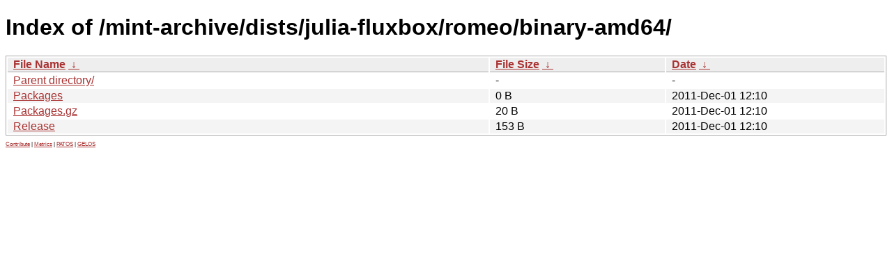

--- FILE ---
content_type: text/html
request_url: http://mirror.ufscar.br/mint-archive/dists/julia-fluxbox/romeo/binary-amd64/
body_size: 1995
content:
<!DOCTYPE html><html><head><meta http-equiv="content-type" content="text/html; charset=utf-8"><meta name="viewport" content="width=device-width"><style type="text/css">body,html {background:#fff;font-family:"Bitstream Vera Sans","Lucida Grande","Lucida Sans Unicode",Lucidux,Verdana,Lucida,sans-serif;}tr:nth-child(even) {background:#f4f4f4;}th,td {padding:0.1em 0.5em;}th {text-align:left;font-weight:bold;background:#eee;border-bottom:1px solid #aaa;}#list {border:1px solid #aaa;width:100%;}a {color:#a33;}a:hover {color:#e33;}</style>

<title>Index of /mint-archive/dists/julia-fluxbox/romeo/binary-amd64/</title>
</head><body><h1>Index of /mint-archive/dists/julia-fluxbox/romeo/binary-amd64/</h1>
<table id="list"><thead><tr><th style="width:55%"><a href="?C=N&amp;O=A">File Name</a>&nbsp;<a href="?C=N&amp;O=D">&nbsp;&darr;&nbsp;</a></th><th style="width:20%"><a href="?C=S&amp;O=A">File Size</a>&nbsp;<a href="?C=S&amp;O=D">&nbsp;&darr;&nbsp;</a></th><th style="width:25%"><a href="?C=M&amp;O=A">Date</a>&nbsp;<a href="?C=M&amp;O=D">&nbsp;&darr;&nbsp;</a></th></tr></thead>
<tbody><tr><td class="link"><a href="../">Parent directory/</a></td><td class="size">-</td><td class="date">-</td></tr>
<tr><td class="link"><a href="Packages" title="Packages">Packages</a></td><td class="size">0 B</td><td class="date">2011-Dec-01 12:10</td></tr>
<tr><td class="link"><a href="Packages.gz" title="Packages.gz">Packages.gz</a></td><td class="size">20 B</td><td class="date">2011-Dec-01 12:10</td></tr>
<tr><td class="link"><a href="Release" title="Release">Release</a></td><td class="size">153 B</td><td class="date">2011-Dec-01 12:10</td></tr>
</tbody></table><footer style="margin-top:1em;font-size:0.5em"><a href="https://github.com/ufscar/mirror">Contribute</a> | <a href="https://p.us5.datadoghq.com/sb/3b4452e8-11b2-11f0-95f9-1ea5f11b227d-7fd00bf61e9d5674c26afe4c9f89bdd1">Metrics</a> | <a href="https://patos.dev">PATOS</a> | <a href="https://gelos.club">GELOS</a></footer>
